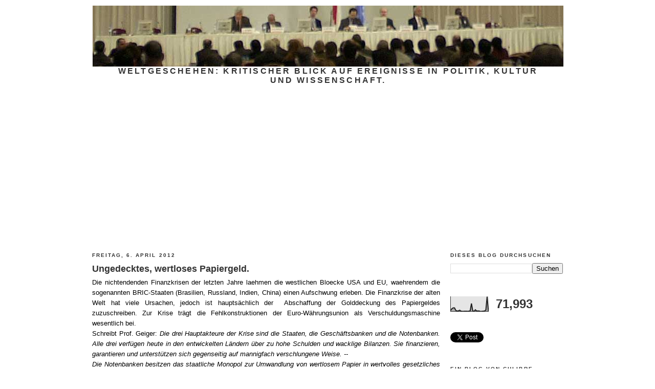

--- FILE ---
content_type: text/html; charset=UTF-8
request_url: https://chlibre-global.blogspot.com/b/stats?style=BLACK_TRANSPARENT&timeRange=ALL_TIME&token=APq4FmA8ZiiRLIgNPZnMjV2dV4M6o8h4cZ7P8_UWIzG0JvSHO8Ns-WBqUqyQZRunhHuqejkmBpiFVkzltMLwRPMSXvVTfR8S3Q
body_size: -29
content:
{"total":71993,"sparklineOptions":{"backgroundColor":{"fillOpacity":0.1,"fill":"#000000"},"series":[{"areaOpacity":0.3,"color":"#202020"}]},"sparklineData":[[0,6],[1,18],[2,24],[3,24],[4,7],[5,3],[6,4],[7,8],[8,2],[9,1],[10,1],[11,2],[12,2],[13,1],[14,2],[15,4],[16,53],[17,4],[18,1],[19,11],[20,3],[21,3],[22,3],[23,0],[24,1],[25,2],[26,3],[27,9],[28,98],[29,1]],"nextTickMs":3600000}

--- FILE ---
content_type: text/html; charset=utf-8
request_url: https://www.google.com/recaptcha/api2/aframe
body_size: 251
content:
<!DOCTYPE HTML><html><head><meta http-equiv="content-type" content="text/html; charset=UTF-8"></head><body><script nonce="_VPlcUvRxpLVRH0Cyx0ZMw">/** Anti-fraud and anti-abuse applications only. See google.com/recaptcha */ try{var clients={'sodar':'https://pagead2.googlesyndication.com/pagead/sodar?'};window.addEventListener("message",function(a){try{if(a.source===window.parent){var b=JSON.parse(a.data);var c=clients[b['id']];if(c){var d=document.createElement('img');d.src=c+b['params']+'&rc='+(localStorage.getItem("rc::a")?sessionStorage.getItem("rc::b"):"");window.document.body.appendChild(d);sessionStorage.setItem("rc::e",parseInt(sessionStorage.getItem("rc::e")||0)+1);localStorage.setItem("rc::h",'1768592331323');}}}catch(b){}});window.parent.postMessage("_grecaptcha_ready", "*");}catch(b){}</script></body></html>

--- FILE ---
content_type: text/javascript; charset=UTF-8
request_url: https://chlibre-global.blogspot.com/2012/04/?action=getFeed&widgetId=Feed1&widgetType=Feed&responseType=js&xssi_token=AOuZoY5InCmDpPhF9K0nUgZY2joiYiFkPA%3A1768592328867
body_size: 499
content:
try {
_WidgetManager._HandleControllerResult('Feed1', 'getFeed',{'status': 'ok', 'feed': {'entries': [{'title': 'Windkraftanlagen verschmutzen die Umwelt im Laufe ...', 'link': 'https://chlibre-global.blogspot.com/2025/09/windrader-sind-eine-unweltsunde.html?showComment\x3d1768393255884#c5899771771995477642', 'publishedDate': '2026-01-14T04:20:55.000-08:00', 'author': 'X'}, {'title': 'Mit einem Schuldenberg von 3.3 Billionen Euro (114...', 'link': 'https://chlibre-global.blogspot.com/2025/10/euro-kartenhaus-wird-einsturzen.html?showComment\x3d1759872323400#c8178440880919937926', 'publishedDate': '2025-10-07T14:25:23.000-07:00', 'author': 'X'}, {'title': 'Nicht alle Korruptionsf\xe4lle in der EU werden aufge...', 'link': 'https://chlibre-global.blogspot.com/2025/07/eu-subventionen-fur-geister-schafe.html?showComment\x3d1751621802036#c5587298764648091401', 'publishedDate': '2025-07-04T02:36:42.000-07:00', 'author': 'Anonymous'}, {'title': 'Grossbritannien ist f\xfcr einen Ausstieg aus dem eur...', 'link': 'https://chlibre-global.blogspot.com/2017/01/wir-mussen-bei-der-zuwanderung-die.html?showComment\x3d1484652477445#c5745050920848413982', 'publishedDate': '2017-01-17T03:27:57.000-08:00', 'author': 'Chlibre Forum'}, {'title': 'Wahlwinner Trump, der Liebling der Frauen. Eine Me...', 'link': 'https://chlibre-global.blogspot.com/2016/11/usa-trump-for-president-das-volk-hat.html?showComment\x3d1478876203606#c4534957681537980518', 'publishedDate': '2016-11-11T06:56:43.000-08:00', 'author': 'Maya Z.'}], 'title': 'Weltgeschehen'}});
} catch (e) {
  if (typeof log != 'undefined') {
    log('HandleControllerResult failed: ' + e);
  }
}
